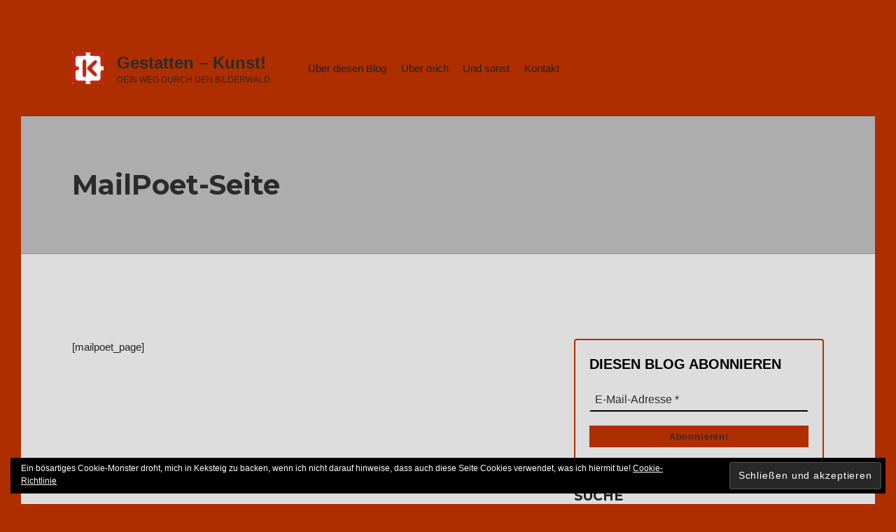

--- FILE ---
content_type: text/html; charset=UTF-8
request_url: https://gestatten-kunst.de/?mailpoet_page=subscriptions
body_size: 14786
content:
<!doctype html>
<html lang="de" class="no-js">

<head>

<meta charset="UTF-8">
<meta name='robots' content='index, follow, max-image-preview:large, max-snippet:-1, max-video-preview:-1' />

<meta name="viewport" content="width=device-width, initial-scale=1">
<link rel="profile" href="https://gmpg.org/xfn/11">
<meta name="theme-color" content="af2e00">
	<!-- This site is optimized with the Yoast SEO plugin v26.7 - https://yoast.com/wordpress/plugins/seo/ -->
	<title>MailPoet-Seite &#8211; Gestatten - Kunst!</title>
	<link rel="canonical" href="https://gestatten-kunst.de/?mailpoet_page=subscriptions" />
	<meta property="og:locale" content="de_DE" />
	<meta property="og:type" content="article" />
	<meta property="og:title" content="MailPoet-Seite &#8211; Gestatten - Kunst!" />
	<meta property="og:description" content="[mailpoet_page]" />
	<meta property="og:url" content="https://gestatten-kunst.de/?mailpoet_page=subscriptions" />
	<meta property="og:site_name" content="Gestatten - Kunst!" />
	<meta property="article:publisher" content="www.facebook.com/GestattenKunst/" />
	<meta name="twitter:card" content="summary_large_image" />
	<script type="application/ld+json" class="yoast-schema-graph">{"@context":"https://schema.org","@graph":[{"@type":"WebPage","@id":"https://gestatten-kunst.de/?mailpoet_page=subscriptions","url":"https://gestatten-kunst.de/?mailpoet_page=subscriptions","name":"MailPoet-Seite &#8211; Gestatten - Kunst!","isPartOf":{"@id":"https://gestatten-kunst.de/#website"},"datePublished":"2019-03-04T11:38:31+00:00","breadcrumb":{"@id":"https://gestatten-kunst.de/?mailpoet_page=subscriptions#breadcrumb"},"inLanguage":"de","potentialAction":[{"@type":"ReadAction","target":["https://gestatten-kunst.de/?mailpoet_page=subscriptions"]}]},{"@type":"BreadcrumbList","@id":"https://gestatten-kunst.de/?mailpoet_page=subscriptions#breadcrumb","itemListElement":[{"@type":"ListItem","position":1,"name":"Startseite","item":"https://gestatten-kunst.de/"},{"@type":"ListItem","position":2,"name":"MailPoet-Seite"}]},{"@type":"WebSite","@id":"https://gestatten-kunst.de/#website","url":"https://gestatten-kunst.de/","name":"Gestatten - Kunst!","description":"Dein Weg durch den Bilderwald","publisher":{"@id":"https://gestatten-kunst.de/#/schema/person/1d1fbbe70f2b4097f4b3f6520bc9180c"},"potentialAction":[{"@type":"SearchAction","target":{"@type":"EntryPoint","urlTemplate":"https://gestatten-kunst.de/?s={search_term_string}"},"query-input":{"@type":"PropertyValueSpecification","valueRequired":true,"valueName":"search_term_string"}}],"inLanguage":"de"},{"@type":["Person","Organization"],"@id":"https://gestatten-kunst.de/#/schema/person/1d1fbbe70f2b4097f4b3f6520bc9180c","name":"Esther","image":{"@type":"ImageObject","inLanguage":"de","@id":"https://gestatten-kunst.de/#/schema/person/image/","url":"https://i0.wp.com/gestatten-kunst.de/wp-fc8db-content/uploads/2022/05/Logo_cmyk_6cm.jpg?fit=179%2C181&ssl=1","contentUrl":"https://i0.wp.com/gestatten-kunst.de/wp-fc8db-content/uploads/2022/05/Logo_cmyk_6cm.jpg?fit=179%2C181&ssl=1","width":179,"height":181,"caption":"Esther"},"logo":{"@id":"https://gestatten-kunst.de/#/schema/person/image/"},"description":"Nach der Schulzeit war ich erst ratlos, dann Raumausstatterin. Dann habe ich Kunstgeschichte studiert. Meine Brötchen verdiene ich hauptsächlich mit Presse- und Öffentlichkeitsarbeit für kulturelle und soziale Institutionen. Außerdem schreibe ich Werbe- und Infotexte (Webseiten, Broschüren etc.) und – natürlich – über Kunst und Künstler. Über Letztere rede ich zudem bei Führungen und Vernissagen.","sameAs":["https://www.gestatten-kunst.de","www.facebook.com/GestattenKunst/"]}]}</script>
	<!-- / Yoast SEO plugin. -->


<link rel='dns-prefetch' href='//stats.wp.com' />
<link rel='preconnect' href='//i0.wp.com' />
<link rel="alternate" type="application/rss+xml" title="Gestatten - Kunst! &raquo; Feed" href="https://gestatten-kunst.de/feed/" />
<link rel="alternate" type="application/rss+xml" title="Gestatten - Kunst! &raquo; Kommentar-Feed" href="https://gestatten-kunst.de/comments/feed/" />
<link rel="alternate" title="oEmbed (JSON)" type="application/json+oembed" href="https://gestatten-kunst.de/wp-json/oembed/1.0/embed?url=https%3A%2F%2Fgestatten-kunst.de%2F%3Fmailpoet_page%3Dsubscriptions" />
<link rel="alternate" title="oEmbed (XML)" type="text/xml+oembed" href="https://gestatten-kunst.de/wp-json/oembed/1.0/embed?url=https%3A%2F%2Fgestatten-kunst.de%2F%3Fmailpoet_page%3Dsubscriptions&#038;format=xml" />
<style id="reykjavik-text-widget-icon-fallback">.widget-symbol::before { content: "?"; font-family: inherit; }</style><style id='wp-img-auto-sizes-contain-inline-css'>
img:is([sizes=auto i],[sizes^="auto," i]){contain-intrinsic-size:3000px 1500px}
/*# sourceURL=wp-img-auto-sizes-contain-inline-css */
</style>
<link rel='stylesheet' id='jetpack_related-posts-css' href='https://gestatten-kunst.de/wp-fc8db-content/plugins/jetpack/modules/related-posts/related-posts.css?ver=20240116' media='all' />
<style id='wp-emoji-styles-inline-css'>

	img.wp-smiley, img.emoji {
		display: inline !important;
		border: none !important;
		box-shadow: none !important;
		height: 1em !important;
		width: 1em !important;
		margin: 0 0.07em !important;
		vertical-align: -0.1em !important;
		background: none !important;
		padding: 0 !important;
	}
/*# sourceURL=wp-emoji-styles-inline-css */
</style>
<style id='wp-block-library-inline-css'>
:root{--wp-block-synced-color:#7a00df;--wp-block-synced-color--rgb:122,0,223;--wp-bound-block-color:var(--wp-block-synced-color);--wp-editor-canvas-background:#ddd;--wp-admin-theme-color:#007cba;--wp-admin-theme-color--rgb:0,124,186;--wp-admin-theme-color-darker-10:#006ba1;--wp-admin-theme-color-darker-10--rgb:0,107,160.5;--wp-admin-theme-color-darker-20:#005a87;--wp-admin-theme-color-darker-20--rgb:0,90,135;--wp-admin-border-width-focus:2px}@media (min-resolution:192dpi){:root{--wp-admin-border-width-focus:1.5px}}.wp-element-button{cursor:pointer}:root .has-very-light-gray-background-color{background-color:#eee}:root .has-very-dark-gray-background-color{background-color:#313131}:root .has-very-light-gray-color{color:#eee}:root .has-very-dark-gray-color{color:#313131}:root .has-vivid-green-cyan-to-vivid-cyan-blue-gradient-background{background:linear-gradient(135deg,#00d084,#0693e3)}:root .has-purple-crush-gradient-background{background:linear-gradient(135deg,#34e2e4,#4721fb 50%,#ab1dfe)}:root .has-hazy-dawn-gradient-background{background:linear-gradient(135deg,#faaca8,#dad0ec)}:root .has-subdued-olive-gradient-background{background:linear-gradient(135deg,#fafae1,#67a671)}:root .has-atomic-cream-gradient-background{background:linear-gradient(135deg,#fdd79a,#004a59)}:root .has-nightshade-gradient-background{background:linear-gradient(135deg,#330968,#31cdcf)}:root .has-midnight-gradient-background{background:linear-gradient(135deg,#020381,#2874fc)}:root{--wp--preset--font-size--normal:16px;--wp--preset--font-size--huge:42px}.has-regular-font-size{font-size:1em}.has-larger-font-size{font-size:2.625em}.has-normal-font-size{font-size:var(--wp--preset--font-size--normal)}.has-huge-font-size{font-size:var(--wp--preset--font-size--huge)}.has-text-align-center{text-align:center}.has-text-align-left{text-align:left}.has-text-align-right{text-align:right}.has-fit-text{white-space:nowrap!important}#end-resizable-editor-section{display:none}.aligncenter{clear:both}.items-justified-left{justify-content:flex-start}.items-justified-center{justify-content:center}.items-justified-right{justify-content:flex-end}.items-justified-space-between{justify-content:space-between}.screen-reader-text{border:0;clip-path:inset(50%);height:1px;margin:-1px;overflow:hidden;padding:0;position:absolute;width:1px;word-wrap:normal!important}.screen-reader-text:focus{background-color:#ddd;clip-path:none;color:#444;display:block;font-size:1em;height:auto;left:5px;line-height:normal;padding:15px 23px 14px;text-decoration:none;top:5px;width:auto;z-index:100000}html :where(.has-border-color){border-style:solid}html :where([style*=border-top-color]){border-top-style:solid}html :where([style*=border-right-color]){border-right-style:solid}html :where([style*=border-bottom-color]){border-bottom-style:solid}html :where([style*=border-left-color]){border-left-style:solid}html :where([style*=border-width]){border-style:solid}html :where([style*=border-top-width]){border-top-style:solid}html :where([style*=border-right-width]){border-right-style:solid}html :where([style*=border-bottom-width]){border-bottom-style:solid}html :where([style*=border-left-width]){border-left-style:solid}html :where(img[class*=wp-image-]){height:auto;max-width:100%}:where(figure){margin:0 0 1em}html :where(.is-position-sticky){--wp-admin--admin-bar--position-offset:var(--wp-admin--admin-bar--height,0px)}@media screen and (max-width:600px){html :where(.is-position-sticky){--wp-admin--admin-bar--position-offset:0px}}

/*# sourceURL=wp-block-library-inline-css */
</style><style id='wp-block-heading-inline-css'>
h1:where(.wp-block-heading).has-background,h2:where(.wp-block-heading).has-background,h3:where(.wp-block-heading).has-background,h4:where(.wp-block-heading).has-background,h5:where(.wp-block-heading).has-background,h6:where(.wp-block-heading).has-background{padding:1.25em 2.375em}h1.has-text-align-left[style*=writing-mode]:where([style*=vertical-lr]),h1.has-text-align-right[style*=writing-mode]:where([style*=vertical-rl]),h2.has-text-align-left[style*=writing-mode]:where([style*=vertical-lr]),h2.has-text-align-right[style*=writing-mode]:where([style*=vertical-rl]),h3.has-text-align-left[style*=writing-mode]:where([style*=vertical-lr]),h3.has-text-align-right[style*=writing-mode]:where([style*=vertical-rl]),h4.has-text-align-left[style*=writing-mode]:where([style*=vertical-lr]),h4.has-text-align-right[style*=writing-mode]:where([style*=vertical-rl]),h5.has-text-align-left[style*=writing-mode]:where([style*=vertical-lr]),h5.has-text-align-right[style*=writing-mode]:where([style*=vertical-rl]),h6.has-text-align-left[style*=writing-mode]:where([style*=vertical-lr]),h6.has-text-align-right[style*=writing-mode]:where([style*=vertical-rl]){rotate:180deg}
/*# sourceURL=https://gestatten-kunst.de/wp-includes/blocks/heading/style.min.css */
</style>
<style id='wp-block-paragraph-inline-css'>
.is-small-text{font-size:.875em}.is-regular-text{font-size:1em}.is-large-text{font-size:2.25em}.is-larger-text{font-size:3em}.has-drop-cap:not(:focus):first-letter{float:left;font-size:8.4em;font-style:normal;font-weight:100;line-height:.68;margin:.05em .1em 0 0;text-transform:uppercase}body.rtl .has-drop-cap:not(:focus):first-letter{float:none;margin-left:.1em}p.has-drop-cap.has-background{overflow:hidden}:root :where(p.has-background){padding:1.25em 2.375em}:where(p.has-text-color:not(.has-link-color)) a{color:inherit}p.has-text-align-left[style*="writing-mode:vertical-lr"],p.has-text-align-right[style*="writing-mode:vertical-rl"]{rotate:180deg}
/*# sourceURL=https://gestatten-kunst.de/wp-includes/blocks/paragraph/style.min.css */
</style>
<style id='global-styles-inline-css'>
:root{--wp--preset--aspect-ratio--square: 1;--wp--preset--aspect-ratio--4-3: 4/3;--wp--preset--aspect-ratio--3-4: 3/4;--wp--preset--aspect-ratio--3-2: 3/2;--wp--preset--aspect-ratio--2-3: 2/3;--wp--preset--aspect-ratio--16-9: 16/9;--wp--preset--aspect-ratio--9-16: 9/16;--wp--preset--color--black: #000000;--wp--preset--color--cyan-bluish-gray: #abb8c3;--wp--preset--color--white: #ffffff;--wp--preset--color--pale-pink: #f78da7;--wp--preset--color--vivid-red: #cf2e2e;--wp--preset--color--luminous-vivid-orange: #ff6900;--wp--preset--color--luminous-vivid-amber: #fcb900;--wp--preset--color--light-green-cyan: #7bdcb5;--wp--preset--color--vivid-green-cyan: #00d084;--wp--preset--color--pale-cyan-blue: #8ed1fc;--wp--preset--color--vivid-cyan-blue: #0693e3;--wp--preset--color--vivid-purple: #9b51e0;--wp--preset--color--color-footer-text-mod: #000000;--wp--preset--color--color-header-text-mod: #212121;--wp--preset--color--color-content-text-mod: #232324;--wp--preset--color--color-accent-text-mod: #2b2b2b;--wp--preset--color--color-intro-overlay-text-mod: #353535;--wp--preset--color--color-intro-overlay-background-mod: #6b6b6b;--wp--preset--color--color-footer-background-mod: #a31500;--wp--preset--color--color-intro-background-mod: #adadad;--wp--preset--color--color-accent-mod: #af2e00;--wp--preset--color--color-intro-widgets-background-mod: #dddddd;--wp--preset--gradient--vivid-cyan-blue-to-vivid-purple: linear-gradient(135deg,rgb(6,147,227) 0%,rgb(155,81,224) 100%);--wp--preset--gradient--light-green-cyan-to-vivid-green-cyan: linear-gradient(135deg,rgb(122,220,180) 0%,rgb(0,208,130) 100%);--wp--preset--gradient--luminous-vivid-amber-to-luminous-vivid-orange: linear-gradient(135deg,rgb(252,185,0) 0%,rgb(255,105,0) 100%);--wp--preset--gradient--luminous-vivid-orange-to-vivid-red: linear-gradient(135deg,rgb(255,105,0) 0%,rgb(207,46,46) 100%);--wp--preset--gradient--very-light-gray-to-cyan-bluish-gray: linear-gradient(135deg,rgb(238,238,238) 0%,rgb(169,184,195) 100%);--wp--preset--gradient--cool-to-warm-spectrum: linear-gradient(135deg,rgb(74,234,220) 0%,rgb(151,120,209) 20%,rgb(207,42,186) 40%,rgb(238,44,130) 60%,rgb(251,105,98) 80%,rgb(254,248,76) 100%);--wp--preset--gradient--blush-light-purple: linear-gradient(135deg,rgb(255,206,236) 0%,rgb(152,150,240) 100%);--wp--preset--gradient--blush-bordeaux: linear-gradient(135deg,rgb(254,205,165) 0%,rgb(254,45,45) 50%,rgb(107,0,62) 100%);--wp--preset--gradient--luminous-dusk: linear-gradient(135deg,rgb(255,203,112) 0%,rgb(199,81,192) 50%,rgb(65,88,208) 100%);--wp--preset--gradient--pale-ocean: linear-gradient(135deg,rgb(255,245,203) 0%,rgb(182,227,212) 50%,rgb(51,167,181) 100%);--wp--preset--gradient--electric-grass: linear-gradient(135deg,rgb(202,248,128) 0%,rgb(113,206,126) 100%);--wp--preset--gradient--midnight: linear-gradient(135deg,rgb(2,3,129) 0%,rgb(40,116,252) 100%);--wp--preset--font-size--small: 12px;--wp--preset--font-size--medium: 20px;--wp--preset--font-size--large: 21px;--wp--preset--font-size--x-large: 42px;--wp--preset--font-size--extra-small: 9px;--wp--preset--font-size--normal: 15px;--wp--preset--font-size--extra-large: 24px;--wp--preset--font-size--display-1: 39px;--wp--preset--font-size--display-2: 50px;--wp--preset--font-size--display-3: 64px;--wp--preset--font-size--display-4: 81px;--wp--preset--spacing--20: 0.44rem;--wp--preset--spacing--30: 0.67rem;--wp--preset--spacing--40: 1rem;--wp--preset--spacing--50: 1.5rem;--wp--preset--spacing--60: 2.25rem;--wp--preset--spacing--70: 3.38rem;--wp--preset--spacing--80: 5.06rem;--wp--preset--shadow--natural: 6px 6px 9px rgba(0, 0, 0, 0.2);--wp--preset--shadow--deep: 12px 12px 50px rgba(0, 0, 0, 0.4);--wp--preset--shadow--sharp: 6px 6px 0px rgba(0, 0, 0, 0.2);--wp--preset--shadow--outlined: 6px 6px 0px -3px rgb(255, 255, 255), 6px 6px rgb(0, 0, 0);--wp--preset--shadow--crisp: 6px 6px 0px rgb(0, 0, 0);}:where(.is-layout-flex){gap: 0.5em;}:where(.is-layout-grid){gap: 0.5em;}body .is-layout-flex{display: flex;}.is-layout-flex{flex-wrap: wrap;align-items: center;}.is-layout-flex > :is(*, div){margin: 0;}body .is-layout-grid{display: grid;}.is-layout-grid > :is(*, div){margin: 0;}:where(.wp-block-columns.is-layout-flex){gap: 2em;}:where(.wp-block-columns.is-layout-grid){gap: 2em;}:where(.wp-block-post-template.is-layout-flex){gap: 1.25em;}:where(.wp-block-post-template.is-layout-grid){gap: 1.25em;}.has-black-color{color: var(--wp--preset--color--black) !important;}.has-cyan-bluish-gray-color{color: var(--wp--preset--color--cyan-bluish-gray) !important;}.has-white-color{color: var(--wp--preset--color--white) !important;}.has-pale-pink-color{color: var(--wp--preset--color--pale-pink) !important;}.has-vivid-red-color{color: var(--wp--preset--color--vivid-red) !important;}.has-luminous-vivid-orange-color{color: var(--wp--preset--color--luminous-vivid-orange) !important;}.has-luminous-vivid-amber-color{color: var(--wp--preset--color--luminous-vivid-amber) !important;}.has-light-green-cyan-color{color: var(--wp--preset--color--light-green-cyan) !important;}.has-vivid-green-cyan-color{color: var(--wp--preset--color--vivid-green-cyan) !important;}.has-pale-cyan-blue-color{color: var(--wp--preset--color--pale-cyan-blue) !important;}.has-vivid-cyan-blue-color{color: var(--wp--preset--color--vivid-cyan-blue) !important;}.has-vivid-purple-color{color: var(--wp--preset--color--vivid-purple) !important;}.has-black-background-color{background-color: var(--wp--preset--color--black) !important;}.has-cyan-bluish-gray-background-color{background-color: var(--wp--preset--color--cyan-bluish-gray) !important;}.has-white-background-color{background-color: var(--wp--preset--color--white) !important;}.has-pale-pink-background-color{background-color: var(--wp--preset--color--pale-pink) !important;}.has-vivid-red-background-color{background-color: var(--wp--preset--color--vivid-red) !important;}.has-luminous-vivid-orange-background-color{background-color: var(--wp--preset--color--luminous-vivid-orange) !important;}.has-luminous-vivid-amber-background-color{background-color: var(--wp--preset--color--luminous-vivid-amber) !important;}.has-light-green-cyan-background-color{background-color: var(--wp--preset--color--light-green-cyan) !important;}.has-vivid-green-cyan-background-color{background-color: var(--wp--preset--color--vivid-green-cyan) !important;}.has-pale-cyan-blue-background-color{background-color: var(--wp--preset--color--pale-cyan-blue) !important;}.has-vivid-cyan-blue-background-color{background-color: var(--wp--preset--color--vivid-cyan-blue) !important;}.has-vivid-purple-background-color{background-color: var(--wp--preset--color--vivid-purple) !important;}.has-black-border-color{border-color: var(--wp--preset--color--black) !important;}.has-cyan-bluish-gray-border-color{border-color: var(--wp--preset--color--cyan-bluish-gray) !important;}.has-white-border-color{border-color: var(--wp--preset--color--white) !important;}.has-pale-pink-border-color{border-color: var(--wp--preset--color--pale-pink) !important;}.has-vivid-red-border-color{border-color: var(--wp--preset--color--vivid-red) !important;}.has-luminous-vivid-orange-border-color{border-color: var(--wp--preset--color--luminous-vivid-orange) !important;}.has-luminous-vivid-amber-border-color{border-color: var(--wp--preset--color--luminous-vivid-amber) !important;}.has-light-green-cyan-border-color{border-color: var(--wp--preset--color--light-green-cyan) !important;}.has-vivid-green-cyan-border-color{border-color: var(--wp--preset--color--vivid-green-cyan) !important;}.has-pale-cyan-blue-border-color{border-color: var(--wp--preset--color--pale-cyan-blue) !important;}.has-vivid-cyan-blue-border-color{border-color: var(--wp--preset--color--vivid-cyan-blue) !important;}.has-vivid-purple-border-color{border-color: var(--wp--preset--color--vivid-purple) !important;}.has-vivid-cyan-blue-to-vivid-purple-gradient-background{background: var(--wp--preset--gradient--vivid-cyan-blue-to-vivid-purple) !important;}.has-light-green-cyan-to-vivid-green-cyan-gradient-background{background: var(--wp--preset--gradient--light-green-cyan-to-vivid-green-cyan) !important;}.has-luminous-vivid-amber-to-luminous-vivid-orange-gradient-background{background: var(--wp--preset--gradient--luminous-vivid-amber-to-luminous-vivid-orange) !important;}.has-luminous-vivid-orange-to-vivid-red-gradient-background{background: var(--wp--preset--gradient--luminous-vivid-orange-to-vivid-red) !important;}.has-very-light-gray-to-cyan-bluish-gray-gradient-background{background: var(--wp--preset--gradient--very-light-gray-to-cyan-bluish-gray) !important;}.has-cool-to-warm-spectrum-gradient-background{background: var(--wp--preset--gradient--cool-to-warm-spectrum) !important;}.has-blush-light-purple-gradient-background{background: var(--wp--preset--gradient--blush-light-purple) !important;}.has-blush-bordeaux-gradient-background{background: var(--wp--preset--gradient--blush-bordeaux) !important;}.has-luminous-dusk-gradient-background{background: var(--wp--preset--gradient--luminous-dusk) !important;}.has-pale-ocean-gradient-background{background: var(--wp--preset--gradient--pale-ocean) !important;}.has-electric-grass-gradient-background{background: var(--wp--preset--gradient--electric-grass) !important;}.has-midnight-gradient-background{background: var(--wp--preset--gradient--midnight) !important;}.has-small-font-size{font-size: var(--wp--preset--font-size--small) !important;}.has-medium-font-size{font-size: var(--wp--preset--font-size--medium) !important;}.has-large-font-size{font-size: var(--wp--preset--font-size--large) !important;}.has-x-large-font-size{font-size: var(--wp--preset--font-size--x-large) !important;}
/*# sourceURL=global-styles-inline-css */
</style>

<style id='classic-theme-styles-inline-css'>
/*! This file is auto-generated */
.wp-block-button__link{color:#fff;background-color:#32373c;border-radius:9999px;box-shadow:none;text-decoration:none;padding:calc(.667em + 2px) calc(1.333em + 2px);font-size:1.125em}.wp-block-file__button{background:#32373c;color:#fff;text-decoration:none}
/*# sourceURL=/wp-includes/css/classic-themes.min.css */
</style>
<link rel='stylesheet' id='cryptx-styles-css' href='https://gestatten-kunst.de/wp-fc8db-content/plugins/cryptx/css/cryptx.css?ver=10eab1cd8f133df487797604bbc12197' media='all' />
<style id='wp-global-styles-inline-css'>
:root{--wp--preset--aspect-ratio--square: 1;--wp--preset--aspect-ratio--4-3: 4/3;--wp--preset--aspect-ratio--3-4: 3/4;--wp--preset--aspect-ratio--3-2: 3/2;--wp--preset--aspect-ratio--2-3: 2/3;--wp--preset--aspect-ratio--16-9: 16/9;--wp--preset--aspect-ratio--9-16: 9/16;--wp--preset--color--black: #000000;--wp--preset--color--cyan-bluish-gray: #abb8c3;--wp--preset--color--white: #ffffff;--wp--preset--color--pale-pink: #f78da7;--wp--preset--color--vivid-red: #cf2e2e;--wp--preset--color--luminous-vivid-orange: #ff6900;--wp--preset--color--luminous-vivid-amber: #fcb900;--wp--preset--color--light-green-cyan: #7bdcb5;--wp--preset--color--vivid-green-cyan: #00d084;--wp--preset--color--pale-cyan-blue: #8ed1fc;--wp--preset--color--vivid-cyan-blue: #0693e3;--wp--preset--color--vivid-purple: #9b51e0;--wp--preset--color--color-footer-text-mod: #000000;--wp--preset--color--color-header-text-mod: #212121;--wp--preset--color--color-content-text-mod: #232324;--wp--preset--color--color-accent-text-mod: #2b2b2b;--wp--preset--color--color-intro-overlay-text-mod: #353535;--wp--preset--color--color-intro-overlay-background-mod: #6b6b6b;--wp--preset--color--color-footer-background-mod: #a31500;--wp--preset--color--color-intro-background-mod: #adadad;--wp--preset--color--color-accent-mod: #af2e00;--wp--preset--color--color-intro-widgets-background-mod: #dddddd;--wp--preset--gradient--vivid-cyan-blue-to-vivid-purple: linear-gradient(135deg,rgb(6,147,227) 0%,rgb(155,81,224) 100%);--wp--preset--gradient--light-green-cyan-to-vivid-green-cyan: linear-gradient(135deg,rgb(122,220,180) 0%,rgb(0,208,130) 100%);--wp--preset--gradient--luminous-vivid-amber-to-luminous-vivid-orange: linear-gradient(135deg,rgb(252,185,0) 0%,rgb(255,105,0) 100%);--wp--preset--gradient--luminous-vivid-orange-to-vivid-red: linear-gradient(135deg,rgb(255,105,0) 0%,rgb(207,46,46) 100%);--wp--preset--gradient--very-light-gray-to-cyan-bluish-gray: linear-gradient(135deg,rgb(238,238,238) 0%,rgb(169,184,195) 100%);--wp--preset--gradient--cool-to-warm-spectrum: linear-gradient(135deg,rgb(74,234,220) 0%,rgb(151,120,209) 20%,rgb(207,42,186) 40%,rgb(238,44,130) 60%,rgb(251,105,98) 80%,rgb(254,248,76) 100%);--wp--preset--gradient--blush-light-purple: linear-gradient(135deg,rgb(255,206,236) 0%,rgb(152,150,240) 100%);--wp--preset--gradient--blush-bordeaux: linear-gradient(135deg,rgb(254,205,165) 0%,rgb(254,45,45) 50%,rgb(107,0,62) 100%);--wp--preset--gradient--luminous-dusk: linear-gradient(135deg,rgb(255,203,112) 0%,rgb(199,81,192) 50%,rgb(65,88,208) 100%);--wp--preset--gradient--pale-ocean: linear-gradient(135deg,rgb(255,245,203) 0%,rgb(182,227,212) 50%,rgb(51,167,181) 100%);--wp--preset--gradient--electric-grass: linear-gradient(135deg,rgb(202,248,128) 0%,rgb(113,206,126) 100%);--wp--preset--gradient--midnight: linear-gradient(135deg,rgb(2,3,129) 0%,rgb(40,116,252) 100%);--wp--preset--font-size--small: 12px;--wp--preset--font-size--medium: 20px;--wp--preset--font-size--large: 21px;--wp--preset--font-size--x-large: 42px;--wp--preset--font-size--extra-small: 9px;--wp--preset--font-size--normal: 15px;--wp--preset--font-size--extra-large: 24px;--wp--preset--font-size--display-1: 39px;--wp--preset--font-size--display-2: 50px;--wp--preset--font-size--display-3: 64px;--wp--preset--font-size--display-4: 81px;--wp--preset--spacing--20: 0.44rem;--wp--preset--spacing--30: 0.67rem;--wp--preset--spacing--40: 1rem;--wp--preset--spacing--50: 1.5rem;--wp--preset--spacing--60: 2.25rem;--wp--preset--spacing--70: 3.38rem;--wp--preset--spacing--80: 5.06rem;--wp--preset--shadow--natural: 6px 6px 9px rgba(0, 0, 0, 0.2);--wp--preset--shadow--deep: 12px 12px 50px rgba(0, 0, 0, 0.4);--wp--preset--shadow--sharp: 6px 6px 0px rgba(0, 0, 0, 0.2);--wp--preset--shadow--outlined: 6px 6px 0px -3px rgb(255, 255, 255), 6px 6px rgb(0, 0, 0);--wp--preset--shadow--crisp: 6px 6px 0px rgb(0, 0, 0);}:where(.is-layout-flex){gap: 0.5em;}:where(.is-layout-grid){gap: 0.5em;}:root .is-layout-flex{display: flex;}.is-layout-flex{flex-wrap: wrap;align-items: center;}.is-layout-flex > :is(*, div){margin: 0;}:root .is-layout-grid{display: grid;}.is-layout-grid > :is(*, div){margin: 0;}:where(.wp-block-columns.is-layout-flex){gap: 2em;}:where(.wp-block-columns.is-layout-grid){gap: 2em;}:where(.wp-block-post-template.is-layout-flex){gap: 1.25em;}:where(.wp-block-post-template.is-layout-grid){gap: 1.25em;}.has-black-color[class]{color: var(--wp--preset--color--black);}.has-cyan-bluish-gray-color[class]{color: var(--wp--preset--color--cyan-bluish-gray);}.has-white-color[class]{color: var(--wp--preset--color--white);}.has-pale-pink-color[class]{color: var(--wp--preset--color--pale-pink);}.has-vivid-red-color[class]{color: var(--wp--preset--color--vivid-red);}.has-luminous-vivid-orange-color[class]{color: var(--wp--preset--color--luminous-vivid-orange);}.has-luminous-vivid-amber-color[class]{color: var(--wp--preset--color--luminous-vivid-amber);}.has-light-green-cyan-color[class]{color: var(--wp--preset--color--light-green-cyan);}.has-vivid-green-cyan-color[class]{color: var(--wp--preset--color--vivid-green-cyan);}.has-pale-cyan-blue-color[class]{color: var(--wp--preset--color--pale-cyan-blue);}.has-vivid-cyan-blue-color[class]{color: var(--wp--preset--color--vivid-cyan-blue);}.has-vivid-purple-color[class]{color: var(--wp--preset--color--vivid-purple);}.has-black-background-color[class]{background-color: var(--wp--preset--color--black);}.has-cyan-bluish-gray-background-color[class]{background-color: var(--wp--preset--color--cyan-bluish-gray);}.has-white-background-color[class]{background-color: var(--wp--preset--color--white);}.has-pale-pink-background-color[class]{background-color: var(--wp--preset--color--pale-pink);}.has-vivid-red-background-color[class]{background-color: var(--wp--preset--color--vivid-red);}.has-luminous-vivid-orange-background-color[class]{background-color: var(--wp--preset--color--luminous-vivid-orange);}.has-luminous-vivid-amber-background-color[class]{background-color: var(--wp--preset--color--luminous-vivid-amber);}.has-light-green-cyan-background-color[class]{background-color: var(--wp--preset--color--light-green-cyan);}.has-vivid-green-cyan-background-color[class]{background-color: var(--wp--preset--color--vivid-green-cyan);}.has-pale-cyan-blue-background-color[class]{background-color: var(--wp--preset--color--pale-cyan-blue);}.has-vivid-cyan-blue-background-color[class]{background-color: var(--wp--preset--color--vivid-cyan-blue);}.has-vivid-purple-background-color[class]{background-color: var(--wp--preset--color--vivid-purple);}.has-black-border-color[class]{border-color: var(--wp--preset--color--black);}.has-cyan-bluish-gray-border-color[class]{border-color: var(--wp--preset--color--cyan-bluish-gray);}.has-white-border-color[class]{border-color: var(--wp--preset--color--white);}.has-pale-pink-border-color[class]{border-color: var(--wp--preset--color--pale-pink);}.has-vivid-red-border-color[class]{border-color: var(--wp--preset--color--vivid-red);}.has-luminous-vivid-orange-border-color[class]{border-color: var(--wp--preset--color--luminous-vivid-orange);}.has-luminous-vivid-amber-border-color[class]{border-color: var(--wp--preset--color--luminous-vivid-amber);}.has-light-green-cyan-border-color[class]{border-color: var(--wp--preset--color--light-green-cyan);}.has-vivid-green-cyan-border-color[class]{border-color: var(--wp--preset--color--vivid-green-cyan);}.has-pale-cyan-blue-border-color[class]{border-color: var(--wp--preset--color--pale-cyan-blue);}.has-vivid-cyan-blue-border-color[class]{border-color: var(--wp--preset--color--vivid-cyan-blue);}.has-vivid-purple-border-color[class]{border-color: var(--wp--preset--color--vivid-purple);}.has-vivid-cyan-blue-to-vivid-purple-gradient-background{background: var(--wp--preset--gradient--vivid-cyan-blue-to-vivid-purple);}.has-light-green-cyan-to-vivid-green-cyan-gradient-background{background: var(--wp--preset--gradient--light-green-cyan-to-vivid-green-cyan);}.has-luminous-vivid-amber-to-luminous-vivid-orange-gradient-background{background: var(--wp--preset--gradient--luminous-vivid-amber-to-luminous-vivid-orange);}.has-luminous-vivid-orange-to-vivid-red-gradient-background{background: var(--wp--preset--gradient--luminous-vivid-orange-to-vivid-red);}.has-very-light-gray-to-cyan-bluish-gray-gradient-background{background: var(--wp--preset--gradient--very-light-gray-to-cyan-bluish-gray);}.has-cool-to-warm-spectrum-gradient-background{background: var(--wp--preset--gradient--cool-to-warm-spectrum);}.has-blush-light-purple-gradient-background{background: var(--wp--preset--gradient--blush-light-purple);}.has-blush-bordeaux-gradient-background{background: var(--wp--preset--gradient--blush-bordeaux);}.has-luminous-dusk-gradient-background{background: var(--wp--preset--gradient--luminous-dusk);}.has-pale-ocean-gradient-background{background: var(--wp--preset--gradient--pale-ocean);}.has-electric-grass-gradient-background{background: var(--wp--preset--gradient--electric-grass);}.has-midnight-gradient-background{background: var(--wp--preset--gradient--midnight);}.has-small-font-size{font-size: var(--wp--preset--font-size--small);}.has-medium-font-size{font-size: var(--wp--preset--font-size--medium);}.has-large-font-size{font-size: var(--wp--preset--font-size--large);}.has-x-large-font-size{font-size: var(--wp--preset--font-size--x-large);}
/*# sourceURL=wp-global-styles-inline-css */
</style>
<link rel='stylesheet' id='genericons-neue-css' href='https://gestatten-kunst.de/wp-fc8db-content/themes/reykjavik/assets/fonts/genericons-neue/genericons-neue.css?ver=2.3.1' media='screen' />
<link rel='stylesheet' id='reykjavik-stylesheet-global-css' href='https://gestatten-kunst.de/wp-fc8db-content/themes/reykjavik/assets/css/main.css?ver=2.3.1' media='screen' />
<link rel='stylesheet' id='reykjavik-stylesheet-blocks-css' href='https://gestatten-kunst.de/wp-fc8db-content/themes/reykjavik/assets/css/blocks.css?ver=2.3.1' media='screen' />
<style id='reykjavik-inline-css'>
/* START CSS variables */
:root { 
--custom_logo_height: 45px; --color_accent: #af2e00; --color_accent_text: #2b2b2b; --color_header_background: #af2e00; --color_header_text: #212121; --color_header_border: rgba(33,33,33,var(--border_opacity)); --color_header_headings: #2b2b2b; --color_intro_background: #adadad; --color_intro_text: #2b2b2b; --color_intro_border: rgba(43,43,43,var(--border_opacity)); --color_intro_headings: #2b2b2b; --color_intro_overlay_background: #6b6b6b; --color_intro_overlay_text: #353535; --color_intro_overlay_opacity: 0.05; --color_intro_widgets_background: #dddddd; --color_intro_widgets_text: #af2e00; --color_intro_widgets_border: rgba(175,46,0,var(--border_opacity)); --color_intro_widgets_headings: #dddddd; --color_content_background: #dddddd; --color_content_text: #232324; --color_content_border: rgba(35,35,36,var(--border_opacity)); --color_footer_background: #a31500; --color_footer_text: #000000; --color_footer_border: rgba(0,0,0,var(--border_opacity)); --color_footer_headings: #000000; --footer_image: url("https://gestatten-kunst.de/wp-fc8db-content/uploads/2017/12/Museum-ältere-sitzend-e1512946601837.jpg"); --footer_image_position: 0 50%; --footer_image_opacity: 0.2; --layout_width_site: 1440px; --layout_width_content: 1280px; --typography_size_html: 15px; --typography_fonts_text: "Array"; --typography_fonts_logo: "Array";
}
/* END CSS variables */
/*# sourceURL=reykjavik-inline-css */
</style>
<script id="jetpack_related-posts-js-extra">
var related_posts_js_options = {"post_heading":"h4"};
//# sourceURL=jetpack_related-posts-js-extra
</script>
<script src="https://gestatten-kunst.de/wp-fc8db-content/plugins/jetpack/_inc/build/related-posts/related-posts.min.js?ver=20240116" id="jetpack_related-posts-js"></script>
<script src="https://gestatten-kunst.de/wp-fc8db-content/themes/reykjavik/library/js/vendors/css-vars-ponyfill/css-vars-ponyfill.min.js?ver=v2.4.7" id="css-vars-ponyfill-js"></script>
<script id="css-vars-ponyfill-js-after">
window.onload = function() {
	cssVars( {
		onlyVars: true,
		exclude: 'link:not([href^="https://gestatten-kunst.de/wp-fc8db-content/themes"])'
	} );
};
//# sourceURL=css-vars-ponyfill-js-after
</script>
<script src="https://gestatten-kunst.de/wp-includes/js/jquery/jquery.min.js?ver=3.7.1" id="jquery-core-js"></script>
<script src="https://gestatten-kunst.de/wp-includes/js/jquery/jquery-migrate.min.js?ver=3.4.1" id="jquery-migrate-js"></script>
<script id="a11y-menu-js-extra">
var a11yMenuConfig = {"mode":["esc","button"],"menu_selector":".toggle-sub-menus","button_attributes":{"class":"button-toggle-sub-menu","aria-label":{"collapse":"Collapse menu: %s","expand":"Expand menu: %s"}}};
//# sourceURL=a11y-menu-js-extra
</script>
<script src="https://gestatten-kunst.de/wp-fc8db-content/themes/reykjavik/assets/js/vendors/a11y-menu/a11y-menu.dist.min.js?ver=2.3.1" id="a11y-menu-js"></script>
<link rel="https://api.w.org/" href="https://gestatten-kunst.de/wp-json/" />	<style>img#wpstats{display:none}</style>
		<style id="custom-background-css">
body.custom-background { background-color: #af2e00; }
</style>
			<style id="wp-custom-css">
							</style>
			<!-- Fonts Plugin CSS - https://fontsplugin.com/ -->
	<style>
		:root {
--font-base: Calibri, Candara, Segoe, Segoe UI, Optima, Arial, sans-serif;
}
body, #content, .entry-content, .post-content, .page-content, .post-excerpt, .entry-summary, .entry-excerpt, .widget-area, .widget, .sidebar, #sidebar, footer, .footer, #footer, .site-footer {
font-family: Calibri, Candara, Segoe, Segoe UI, Optima, Arial, sans-serif;
font-weight: 400;
 }
#site-title, .site-title, #site-title a, .site-title a, #site-logo, #site-logo a, #logo, #logo a, .logo, .logo a, .wp-block-site-title, .wp-block-site-title a {
font-family: Calibri, Candara, Segoe, Segoe UI, Optima, Arial, sans-serif;
 }
.entry-content, .entry-content p, .post-content, .page-content, .post-excerpt, .entry-summary, .entry-excerpt, .excerpt, .excerpt p, .type-post p, .type-page p, .wp-block-post-content, .wp-block-post-excerpt, .elementor, .elementor p {
font-weight: 400;
 }
	</style>
	<!-- Fonts Plugin CSS -->
	
<link rel='stylesheet' id='mailpoet_public-css' href='https://gestatten-kunst.de/wp-fc8db-content/plugins/mailpoet/assets/dist/css/mailpoet-public.b1f0906e.css?ver=10eab1cd8f133df487797604bbc12197' media='all' />
<link rel='stylesheet' id='mailpoet_custom_fonts_0-css' href='https://fonts.googleapis.com/css?family=Abril+FatFace%3A400%2C400i%2C700%2C700i%7CAlegreya%3A400%2C400i%2C700%2C700i%7CAlegreya+Sans%3A400%2C400i%2C700%2C700i%7CAmatic+SC%3A400%2C400i%2C700%2C700i%7CAnonymous+Pro%3A400%2C400i%2C700%2C700i%7CArchitects+Daughter%3A400%2C400i%2C700%2C700i%7CArchivo%3A400%2C400i%2C700%2C700i%7CArchivo+Narrow%3A400%2C400i%2C700%2C700i%7CAsap%3A400%2C400i%2C700%2C700i%7CBarlow%3A400%2C400i%2C700%2C700i%7CBioRhyme%3A400%2C400i%2C700%2C700i%7CBonbon%3A400%2C400i%2C700%2C700i%7CCabin%3A400%2C400i%2C700%2C700i%7CCairo%3A400%2C400i%2C700%2C700i%7CCardo%3A400%2C400i%2C700%2C700i%7CChivo%3A400%2C400i%2C700%2C700i%7CConcert+One%3A400%2C400i%2C700%2C700i%7CCormorant%3A400%2C400i%2C700%2C700i%7CCrimson+Text%3A400%2C400i%2C700%2C700i%7CEczar%3A400%2C400i%2C700%2C700i%7CExo+2%3A400%2C400i%2C700%2C700i%7CFira+Sans%3A400%2C400i%2C700%2C700i%7CFjalla+One%3A400%2C400i%2C700%2C700i%7CFrank+Ruhl+Libre%3A400%2C400i%2C700%2C700i%7CGreat+Vibes%3A400%2C400i%2C700%2C700i&#038;ver=6.9' media='all' />
<link rel='stylesheet' id='mailpoet_custom_fonts_1-css' href='https://fonts.googleapis.com/css?family=Heebo%3A400%2C400i%2C700%2C700i%7CIBM+Plex%3A400%2C400i%2C700%2C700i%7CInconsolata%3A400%2C400i%2C700%2C700i%7CIndie+Flower%3A400%2C400i%2C700%2C700i%7CInknut+Antiqua%3A400%2C400i%2C700%2C700i%7CInter%3A400%2C400i%2C700%2C700i%7CKarla%3A400%2C400i%2C700%2C700i%7CLibre+Baskerville%3A400%2C400i%2C700%2C700i%7CLibre+Franklin%3A400%2C400i%2C700%2C700i%7CMontserrat%3A400%2C400i%2C700%2C700i%7CNeuton%3A400%2C400i%2C700%2C700i%7CNotable%3A400%2C400i%2C700%2C700i%7CNothing+You+Could+Do%3A400%2C400i%2C700%2C700i%7CNoto+Sans%3A400%2C400i%2C700%2C700i%7CNunito%3A400%2C400i%2C700%2C700i%7COld+Standard+TT%3A400%2C400i%2C700%2C700i%7COxygen%3A400%2C400i%2C700%2C700i%7CPacifico%3A400%2C400i%2C700%2C700i%7CPoppins%3A400%2C400i%2C700%2C700i%7CProza+Libre%3A400%2C400i%2C700%2C700i%7CPT+Sans%3A400%2C400i%2C700%2C700i%7CPT+Serif%3A400%2C400i%2C700%2C700i%7CRakkas%3A400%2C400i%2C700%2C700i%7CReenie+Beanie%3A400%2C400i%2C700%2C700i%7CRoboto+Slab%3A400%2C400i%2C700%2C700i&#038;ver=6.9' media='all' />
<link rel='stylesheet' id='mailpoet_custom_fonts_2-css' href='https://fonts.googleapis.com/css?family=Ropa+Sans%3A400%2C400i%2C700%2C700i%7CRubik%3A400%2C400i%2C700%2C700i%7CShadows+Into+Light%3A400%2C400i%2C700%2C700i%7CSpace+Mono%3A400%2C400i%2C700%2C700i%7CSpectral%3A400%2C400i%2C700%2C700i%7CSue+Ellen+Francisco%3A400%2C400i%2C700%2C700i%7CTitillium+Web%3A400%2C400i%2C700%2C700i%7CUbuntu%3A400%2C400i%2C700%2C700i%7CVarela%3A400%2C400i%2C700%2C700i%7CVollkorn%3A400%2C400i%2C700%2C700i%7CWork+Sans%3A400%2C400i%2C700%2C700i%7CYatra+One%3A400%2C400i%2C700%2C700i&#038;ver=6.9' media='all' />
<link rel='stylesheet' id='eu-cookie-law-style-css' href='https://gestatten-kunst.de/wp-fc8db-content/plugins/jetpack/modules/widgets/eu-cookie-law/style.css?ver=15.4' media='all' />
</head>


<body data-rsssl=1 class="custom-background footer-layout-fullwidth has-intro has-navigation-mobile has-widgets-sidebar header-layout-boxed is-singular mailpoet_page-template-default no-js postid-1574 single single-mailpoet_page site-layout-boxed wp-custom-logo wp-embed-responsive wp-singular wp-theme-reykjavik">

<a name="top"></a>

<div id="page" class="site">

<nav class="menu-skip-links" aria-label="Skip links">
	<ul>
		<li class="skip-link-list-item"><a class="skip-link screen-reader-text" href="#site-navigation">Skip to main navigation</a></li><li class="skip-link-list-item"><a class="skip-link screen-reader-text" href="#content">Skip to main content</a></li><li class="skip-link-list-item"><a class="skip-link screen-reader-text" href="#colophon">Skip to footer</a></li>	</ul>
</nav>


<header id="masthead" class="site-header">



<div class="site-header-content"><div class="site-header-inner">


<div class="site-branding">
	<a href="https://gestatten-kunst.de/" class="custom-logo-link" rel="home"><img width="179" height="181" src="https://i0.wp.com/gestatten-kunst.de/wp-fc8db-content/uploads/2022/05/Logo_cmyk_6cm.jpg?fit=179%2C181&amp;ssl=1" class="custom-logo" alt="Gestatten &#8211; Kunst!" decoding="async" srcset="https://i0.wp.com/gestatten-kunst.de/wp-fc8db-content/uploads/2022/05/Logo_cmyk_6cm.jpg?w=179&amp;ssl=1 179w, https://i0.wp.com/gestatten-kunst.de/wp-fc8db-content/uploads/2022/05/Logo_cmyk_6cm.jpg?resize=50%2C50&amp;ssl=1 50w" sizes="(max-width: 179px) 100vw, 179px" /></a>	<div class="site-branding-text">
		<p class="site-title"><a href="https://gestatten-kunst.de/" rel="home">Gestatten &#8211; Kunst!</a></p>

					<p class="site-description">Dein Weg durch den Bilderwald</p>
				</div>
</div>

<nav id="site-navigation" class="main-navigation" aria-label="Primary Menu">

			<button
			id="menu-toggle"
			class="menu-toggle"
			aria-controls="menu-primary"
			aria-expanded="false"
		>Menu</button>
			<div id="site-navigation-container" class="main-navigation-container">
		<div class="mobile-search-form"><form role="search" method="get" class="search-form" action="https://gestatten-kunst.de/">
				<label>
					<span class="screen-reader-text">Suche nach:</span>
					<input type="search" class="search-field" placeholder="Suchen …" value="" name="s" />
				</label>
				<input type="submit" class="search-submit" value="Suchen" />
			</form></div><div class="menu"><ul id="menu-primary" class="menu-primary toggle-sub-menus"><li id="menu-item-103" class="menu-item menu-item-type-post_type menu-item-object-page menu-item-103"><a href="https://gestatten-kunst.de/ueber-diesen-blog/">Über diesen Blog</a></li>
<li id="menu-item-102" class="menu-item menu-item-type-post_type menu-item-object-page menu-item-102"><a href="https://gestatten-kunst.de/ueber-mich/">Über mich</a></li>
<li id="menu-item-2097" class="menu-item menu-item-type-post_type menu-item-object-page menu-item-2097"><a href="https://gestatten-kunst.de/und-sonst/">Und sonst</a></li>
<li id="menu-item-109" class="menu-item menu-item-type-post_type menu-item-object-page menu-item-109"><a href="https://gestatten-kunst.de/kontakt/">Kontakt</a></li>
<li class="menu-toggle-skip-link-container"><a href="#menu-toggle" class="menu-toggle-skip-link">Skip to menu toggle button</a></li></ul></div>	</div>

</nav>


</div></div>



</header>



<div id="content" class="site-content">
<section id="intro-container" class="entry-header intro-container">

	
	<div id="intro" class="intro"><div class="intro-inner">

		<h1 class="entry-title h1 intro-title">MailPoet-Seite</h1>
	</div></div>

	
</section>

<div class="site-content-inner">
	<div id="primary" class="content-area">
		<main id="main" class="site-main">


<article id="post-1574" class="post-1574 mailpoet_page type-mailpoet_page status-publish hentry entry">

	
	<div class="entry-content"><p>[mailpoet_page]</p>

<div id='jp-relatedposts' class='jp-relatedposts' >
	<h3 class="jp-relatedposts-headline"><em>Ähnliche Beiträge</em></h3>
</div></div>

	<div class="entry-skip-links"><a class="skip-link screen-reader-text" href="#site-navigation">Skip back to main navigation</a></div>
</article>



		</main><!-- /#main -->
	</div><!-- /#primary -->
<aside id="secondary" class="widget-area sidebar" aria-label="Sidebar">

	<section id="block-2" class="widget widget_block">  
  
  <div class="
    mailpoet_form_popup_overlay
      "></div>
  <div
    id="mailpoet_form_3"
    class="
      mailpoet_form
      mailpoet_form_html
      mailpoet_form_position_
      mailpoet_form_animation_
    "
      >

    <style type="text/css">
     #mailpoet_form_3 .mailpoet_form {  }
#mailpoet_form_3 .mailpoet_column_with_background { padding: 10px; }
#mailpoet_form_3 .mailpoet_form_column:not(:first-child) { margin-left: 20px; }
#mailpoet_form_3 .mailpoet_paragraph { line-height: 20px; margin-bottom: 20px; }
#mailpoet_form_3 .mailpoet_segment_label, #mailpoet_form_3 .mailpoet_text_label, #mailpoet_form_3 .mailpoet_textarea_label, #mailpoet_form_3 .mailpoet_select_label, #mailpoet_form_3 .mailpoet_radio_label, #mailpoet_form_3 .mailpoet_checkbox_label, #mailpoet_form_3 .mailpoet_list_label, #mailpoet_form_3 .mailpoet_date_label { display: block; font-weight: normal; }
#mailpoet_form_3 .mailpoet_text, #mailpoet_form_3 .mailpoet_textarea, #mailpoet_form_3 .mailpoet_select, #mailpoet_form_3 .mailpoet_date_month, #mailpoet_form_3 .mailpoet_date_day, #mailpoet_form_3 .mailpoet_date_year, #mailpoet_form_3 .mailpoet_date { display: block; }
#mailpoet_form_3 .mailpoet_text, #mailpoet_form_3 .mailpoet_textarea { width: 200px; }
#mailpoet_form_3 .mailpoet_checkbox {  }
#mailpoet_form_3 .mailpoet_submit {  }
#mailpoet_form_3 .mailpoet_divider {  }
#mailpoet_form_3 .mailpoet_message {  }
#mailpoet_form_3 .mailpoet_form_loading { width: 30px; text-align: center; line-height: normal; }
#mailpoet_form_3 .mailpoet_form_loading > span { width: 5px; height: 5px; background-color: #5b5b5b; }#mailpoet_form_3{border: 2px solid #af2e00;border-radius: 4px;background: #dddddd;color: #000000;text-align: center;}#mailpoet_form_3 form.mailpoet_form {padding: 20px;}#mailpoet_form_3{width: 100%;}#mailpoet_form_3 .mailpoet_message {margin: 0; padding: 0 20px;}
        #mailpoet_form_3 .mailpoet_validate_success {color: #45a90f}
        #mailpoet_form_3 input.parsley-success {color: #45a90f}
        #mailpoet_form_3 select.parsley-success {color: #45a90f}
        #mailpoet_form_3 textarea.parsley-success {color: #45a90f}
      
        #mailpoet_form_3 .mailpoet_validate_error {color: #cf2e2e}
        #mailpoet_form_3 input.parsley-error {color: #cf2e2e}
        #mailpoet_form_3 select.parsley-error {color: #cf2e2e}
        #mailpoet_form_3 textarea.textarea.parsley-error {color: #cf2e2e}
        #mailpoet_form_3 .parsley-errors-list {color: #cf2e2e}
        #mailpoet_form_3 .parsley-required {color: #cf2e2e}
        #mailpoet_form_3 .parsley-custom-error-message {color: #cf2e2e}
      #mailpoet_form_3 .mailpoet_paragraph.last {margin-bottom: 0} @media (max-width: 500px) {#mailpoet_form_3 {background: #dddddd;}} @media (min-width: 500px) {#mailpoet_form_3 .last .mailpoet_paragraph:last-child {margin-bottom: 0}}  @media (max-width: 500px) {#mailpoet_form_3 .mailpoet_form_column:last-child .mailpoet_paragraph:last-child {margin-bottom: 0}} 
    </style>

    <form
      target="_self"
      method="post"
      action="https://gestatten-kunst.de/wp-admin/admin-post.php?action=mailpoet_subscription_form"
      class="mailpoet_form mailpoet_form_form mailpoet_form_html"
      novalidate
      data-delay=""
      data-exit-intent-enabled=""
      data-font-family=""
      data-cookie-expiration-time=""
    >
      <input type="hidden" name="data[form_id]" value="3" />
      <input type="hidden" name="token" value="e13a0e5f4e" />
      <input type="hidden" name="api_version" value="v1" />
      <input type="hidden" name="endpoint" value="subscribers" />
      <input type="hidden" name="mailpoet_method" value="subscribe" />

      <label class="mailpoet_hp_email_label" style="display: none !important;">Bitte dieses Feld leer lassen<input type="email" name="data[email]"/></label><div class='mailpoet_form_columns_container'><div class="mailpoet_form_columns mailpoet_paragraph mailpoet_stack_on_mobile"><div class="mailpoet_form_column" style="flex-basis:100%;"><p class="mailpoet_form_paragraph  mailpoet-has-font-size" style="text-align: left; font-size: 20px"><strong>DIESEN BLOG ABONNIEREN</strong></p>
</div>
</div></div>
<div class="mailpoet_paragraph "><input type="email" autocomplete="email" class="mailpoet_text" id="form_email_3" name="data[form_field_ZTkwYmQyYTgxMDA0X2VtYWls]" title="E-Mail-Adresse" value="" style="width:100%;box-sizing:border-box;padding:6px;margin: 0 auto;" data-automation-id="form_email"  placeholder="E-Mail-Adresse *" aria-label="E-Mail-Adresse *" data-parsley-errors-container=".mailpoet_error_1wigl" data-parsley-required="true" required aria-required="true" data-parsley-minlength="6" data-parsley-maxlength="150" data-parsley-type-message="Dieser Wert sollte eine gültige E-Mail-Adresse sein." data-parsley-required-message="Dieses Feld wird benötigt."/><span class="mailpoet_error_1wigl"></span></div>
<div class="mailpoet_paragraph "><input type="submit" class="mailpoet_submit" value="Abonnieren!" data-automation-id="subscribe-submit-button" style="width:100%;box-sizing:border-box;padding:6px;margin: 0 auto;border-color:transparent;" /><span class="mailpoet_form_loading"><span class="mailpoet_bounce1"></span><span class="mailpoet_bounce2"></span><span class="mailpoet_bounce3"></span></span></div>

      <div class="mailpoet_message">
        <p class="mailpoet_validate_success"
                style="display:none;"
                >Herzlich Willkommen bei Gestatten - Kunst! Auf geht´s in den Bilderwald...
        </p>
        <p class="mailpoet_validate_error"
                style="display:none;"
                >        </p>
      </div>
    </form>

      </div>

  </section><section id="search-2" class="widget widget_search"><h2 class="widget-title">SUCHE</h2><form role="search" method="get" class="search-form" action="https://gestatten-kunst.de/">
				<label>
					<span class="screen-reader-text">Suche nach:</span>
					<input type="search" class="search-field" placeholder="Suchen …" value="" name="s" />
				</label>
				<input type="submit" class="search-submit" value="Suchen" />
			</form></section><section id="tag_cloud-4" class="widget widget_tag_cloud"><h2 class="widget-title">SCHLAGWÖRTER</h2><nav aria-label="SCHLAGWÖRTER"><div class="tagcloud"><a href="https://gestatten-kunst.de/tag/10/" class="tag-cloud-link tag-link-188 tag-link-position-1" style="font-size: 1em;">10</a>
<a href="https://gestatten-kunst.de/tag/ausstellung/" class="tag-cloud-link tag-link-77 tag-link-position-2" style="font-size: 1em;">Ausstellung</a>
<a href="https://gestatten-kunst.de/tag/barock/" class="tag-cloud-link tag-link-61 tag-link-position-3" style="font-size: 1em;">Barock</a>
<a href="https://gestatten-kunst.de/tag/betrachten/" class="tag-cloud-link tag-link-35 tag-link-position-4" style="font-size: 1em;">Betrachten</a>
<a href="https://gestatten-kunst.de/tag/bildaufbau/" class="tag-cloud-link tag-link-49 tag-link-position-5" style="font-size: 1em;">Bildaufbau</a>
<a href="https://gestatten-kunst.de/tag/buchmalerei/" class="tag-cloud-link tag-link-74 tag-link-position-6" style="font-size: 1em;">Buchmalerei</a>
<a href="https://gestatten-kunst.de/tag/caspar-david-friedrich/" class="tag-cloud-link tag-link-126 tag-link-position-7" style="font-size: 1em;">Caspar David Friedrich</a>
<a href="https://gestatten-kunst.de/tag/citrin/" class="tag-cloud-link tag-link-158 tag-link-position-8" style="font-size: 1em;">Citrin</a>
<a href="https://gestatten-kunst.de/tag/duerer/" class="tag-cloud-link tag-link-66 tag-link-position-9" style="font-size: 1em;">Dürer</a>
<a href="https://gestatten-kunst.de/tag/edelsteine/" class="tag-cloud-link tag-link-146 tag-link-position-10" style="font-size: 1em;">Edelsteine</a>
<a href="https://gestatten-kunst.de/tag/erkennen/" class="tag-cloud-link tag-link-45 tag-link-position-11" style="font-size: 1em;">Erkennen</a>
<a href="https://gestatten-kunst.de/tag/expressionismus/" class="tag-cloud-link tag-link-100 tag-link-position-12" style="font-size: 1em;">Expressionismus</a>
<a href="https://gestatten-kunst.de/tag/farben/" class="tag-cloud-link tag-link-161 tag-link-position-13" style="font-size: 1em;">Farben</a>
<a href="https://gestatten-kunst.de/tag/fragment/" class="tag-cloud-link tag-link-190 tag-link-position-14" style="font-size: 1em;">Fragment</a>
<a href="https://gestatten-kunst.de/tag/frauenbild/" class="tag-cloud-link tag-link-113 tag-link-position-15" style="font-size: 1em;">Frauenbild</a>
<a href="https://gestatten-kunst.de/tag/gelb/" class="tag-cloud-link tag-link-156 tag-link-position-16" style="font-size: 1em;">Gelb</a>
<a href="https://gestatten-kunst.de/tag/gemaelde/" class="tag-cloud-link tag-link-173 tag-link-position-17" style="font-size: 1em;">Gemälde</a>
<a href="https://gestatten-kunst.de/tag/herbst/" class="tag-cloud-link tag-link-114 tag-link-position-18" style="font-size: 1em;">Herbst</a>
<a href="https://gestatten-kunst.de/tag/italien/" class="tag-cloud-link tag-link-37 tag-link-position-19" style="font-size: 1em;">Italien</a>
<a href="https://gestatten-kunst.de/tag/kopie/" class="tag-cloud-link tag-link-69 tag-link-position-20" style="font-size: 1em;">Kopie</a>
<a href="https://gestatten-kunst.de/tag/kultur/" class="tag-cloud-link tag-link-54 tag-link-position-21" style="font-size: 1em;">Kultur</a>
<a href="https://gestatten-kunst.de/tag/kunst/" class="tag-cloud-link tag-link-51 tag-link-position-22" style="font-size: 1em;">Kunst</a>
<a href="https://gestatten-kunst.de/tag/kunstgeschichte/" class="tag-cloud-link tag-link-53 tag-link-position-23" style="font-size: 1em;">Kunstgeschichte</a>
<a href="https://gestatten-kunst.de/tag/liebe/" class="tag-cloud-link tag-link-57 tag-link-position-24" style="font-size: 1em;">Liebe</a>
<a href="https://gestatten-kunst.de/tag/malerei/" class="tag-cloud-link tag-link-9 tag-link-position-25" style="font-size: 1em;">Malerei</a>
<a href="https://gestatten-kunst.de/tag/michelangelo/" class="tag-cloud-link tag-link-42 tag-link-position-26" style="font-size: 1em;">Michelangelo</a>
<a href="https://gestatten-kunst.de/tag/mittelalter/" class="tag-cloud-link tag-link-47 tag-link-position-27" style="font-size: 1em;">Mittelalter</a>
<a href="https://gestatten-kunst.de/tag/museum/" class="tag-cloud-link tag-link-76 tag-link-position-28" style="font-size: 1em;">Museum</a>
<a href="https://gestatten-kunst.de/tag/neugier/" class="tag-cloud-link tag-link-36 tag-link-position-29" style="font-size: 1em;">Neugier</a>
<a href="https://gestatten-kunst.de/tag/portraet/" class="tag-cloud-link tag-link-59 tag-link-position-30" style="font-size: 1em;">Porträt</a>
<a href="https://gestatten-kunst.de/tag/renaissance/" class="tag-cloud-link tag-link-38 tag-link-position-31" style="font-size: 1em;">Renaissance</a>
<a href="https://gestatten-kunst.de/tag/rezension/" class="tag-cloud-link tag-link-70 tag-link-position-32" style="font-size: 1em;">Rezension</a>
<a href="https://gestatten-kunst.de/tag/romantik/" class="tag-cloud-link tag-link-60 tag-link-position-33" style="font-size: 1em;">Romantik</a>
<a href="https://gestatten-kunst.de/tag/rot/" class="tag-cloud-link tag-link-115 tag-link-position-34" style="font-size: 1em;">Rot</a>
<a href="https://gestatten-kunst.de/tag/schmuck/" class="tag-cloud-link tag-link-138 tag-link-position-35" style="font-size: 1em;">Schmuck</a>
<a href="https://gestatten-kunst.de/tag/sehen/" class="tag-cloud-link tag-link-34 tag-link-position-36" style="font-size: 1em;">Sehen</a>
<a href="https://gestatten-kunst.de/tag/skulptur/" class="tag-cloud-link tag-link-10 tag-link-position-37" style="font-size: 1em;">Skulptur</a>
<a href="https://gestatten-kunst.de/tag/sonne/" class="tag-cloud-link tag-link-186 tag-link-position-38" style="font-size: 1em;">Sonne</a>
<a href="https://gestatten-kunst.de/tag/stillleben/" class="tag-cloud-link tag-link-62 tag-link-position-39" style="font-size: 1em;">Stillleben</a>
<a href="https://gestatten-kunst.de/tag/van-gogh/" class="tag-cloud-link tag-link-105 tag-link-position-40" style="font-size: 1em;">van Gogh</a>
<a href="https://gestatten-kunst.de/tag/venus/" class="tag-cloud-link tag-link-72 tag-link-position-41" style="font-size: 1em;">Venus</a>
<a href="https://gestatten-kunst.de/tag/vergleich/" class="tag-cloud-link tag-link-48 tag-link-position-42" style="font-size: 1em;">Vergleich</a>
<a href="https://gestatten-kunst.de/tag/wandmalerei/" class="tag-cloud-link tag-link-39 tag-link-position-43" style="font-size: 1em;">Wandmalerei</a>
<a href="https://gestatten-kunst.de/tag/winter/" class="tag-cloud-link tag-link-182 tag-link-position-44" style="font-size: 1em;">Winter</a>
<a href="https://gestatten-kunst.de/tag/zeit/" class="tag-cloud-link tag-link-120 tag-link-position-45" style="font-size: 1em;">Zeit</a></div>
</nav></section><section id="categories-2" class="widget widget_categories"><h2 class="widget-title">KATEGORIEN</h2><nav aria-label="KATEGORIEN">
			<ul>
					<li class="cat-item cat-item-1"><a href="https://gestatten-kunst.de/https:/gestatten-kunst.de/neu/kunst-allgemein/">ALLGEMEIN</a>
</li>
	<li class="cat-item cat-item-4"><a href="https://gestatten-kunst.de/https:/gestatten-kunst.de/neu/wasistes/">WAS IST ES</a>
</li>
	<li class="cat-item cat-item-3"><a href="https://gestatten-kunst.de/https:/gestatten-kunst.de/neu/wasseheich/">WAS SEHE ICH</a>
</li>
	<li class="cat-item cat-item-5"><a href="https://gestatten-kunst.de/https:/gestatten-kunst.de/neu/wieistesgemacht/">WIE IST ES GEMACHT</a>
</li>
			</ul>

			</nav></section><section id="recent-posts-2" class="widget widget_recent_entries"><h2 class="widget-title">NEUESTE BEITRÄGE</h2><div class="widget-recent-entries-list"><article class="post-4598 post type-post status-publish format-standard has-post-thumbnail hentry category-kunst-allgemein tag-blumen tag-geschenk tag-kunst entry"><div class="entry-content"><h3 class="entry-title"><a href="https://gestatten-kunst.de/gestatten-blumen-zu-verschenken/">Gestatten &#8211; Blumen zu Verschenken!</a></h3><div class="entry-summary">
Nach dem Vergnügen kommen die Blumen Ich weiß, ich habe mich ewig nicht gemeldet&#8230; Tatsächlich waren die letzten Monate sehr arbeitsreich, u.a. bin ich neben meiner Freiberuflichkeit wieder anständig in Lohn und Brot &#8211; und das auch noch im Museum!&hellip;
</div><div class="link-more"><a href="https://gestatten-kunst.de/gestatten-blumen-zu-verschenken/" class="more-link">Continue reading<span class="screen-reader-text"> &ldquo;Gestatten &#8211; Blumen zu Verschenken!&rdquo;</span>&hellip;</a></div></div></article><article class="post-4495 post type-post status-publish format-standard has-post-thumbnail hentry category-wasistes tag-gemaelde tag-gewinn tag-kunst tag-kunstgeschichte tag-malerei tag-raetsel entry"><div class="entry-content"><h3 class="entry-title"><a href="https://gestatten-kunst.de/gestatten-wissen-gewinnt/">Gestatten &#8211; Wissen gewinnt!</a></h3><div class="entry-summary">
Acht Bilder, acht Buchstaben Erst einmal: vermutlich ist es bei Euch auch so. Diese Seite (und alle anderen hier) erscheint in Rot. Das ist kein neues Farbkonzept, das ich mir ausgedacht habe. Das ist einfach so passiert, ich habe keine&hellip;
</div><div class="link-more"><a href="https://gestatten-kunst.de/gestatten-wissen-gewinnt/" class="more-link">Continue reading<span class="screen-reader-text"> &ldquo;Gestatten &#8211; Wissen gewinnt!&rdquo;</span>&hellip;</a></div></div></article><article class="post-4339 post type-post status-publish format-standard has-post-thumbnail hentry category-wasseheich tag-fragment tag-kintsugi tag-kunst tag-kunstgeschichte tag-museum tag-narben tag-restauration tag-schoenheit entry"><div class="entry-content"><h3 class="entry-title"><a href="https://gestatten-kunst.de/gestatten-fr_gmen_e/">Gestatten &#8211; Fr_gmen_e</a></h3><div class="entry-summary">
Wie man in der Kunst mit Lücken umgeht Letztes Mal habe ich ja über meine eigene Unvollständigkeit geschrieben und mir selbst mehr wabi-sabi vorgenommen. Heute&nbsp; geht es um Macken, Lücken und Risse in der Kunst &#8211; und wie damit umgegangen&hellip;
</div><div class="link-more"><a href="https://gestatten-kunst.de/gestatten-fr_gmen_e/" class="more-link">Continue reading<span class="screen-reader-text"> &ldquo;Gestatten &#8211; Fr_gmen_e&rdquo;</span>&hellip;</a></div></div></article></div></section><section id="archives-2" class="widget widget_archive"><h2 class="widget-title">ARCHIV</h2>		<label class="screen-reader-text" for="archives-dropdown-2">ARCHIV</label>
		<select id="archives-dropdown-2" name="archive-dropdown">
			
			<option value="">Monat auswählen</option>
				<option value='https://gestatten-kunst.de/2022/11/'> November 2022 </option>
	<option value='https://gestatten-kunst.de/2022/06/'> Juni 2022 </option>
	<option value='https://gestatten-kunst.de/2022/04/'> April 2022 </option>
	<option value='https://gestatten-kunst.de/2022/03/'> März 2022 </option>
	<option value='https://gestatten-kunst.de/2022/01/'> Januar 2022 </option>
	<option value='https://gestatten-kunst.de/2021/12/'> Dezember 2021 </option>
	<option value='https://gestatten-kunst.de/2021/11/'> November 2021 </option>
	<option value='https://gestatten-kunst.de/2021/10/'> Oktober 2021 </option>
	<option value='https://gestatten-kunst.de/2021/08/'> August 2021 </option>
	<option value='https://gestatten-kunst.de/2021/05/'> Mai 2021 </option>
	<option value='https://gestatten-kunst.de/2021/02/'> Februar 2021 </option>
	<option value='https://gestatten-kunst.de/2020/11/'> November 2020 </option>
	<option value='https://gestatten-kunst.de/2020/08/'> August 2020 </option>
	<option value='https://gestatten-kunst.de/2020/07/'> Juli 2020 </option>
	<option value='https://gestatten-kunst.de/2020/05/'> Mai 2020 </option>
	<option value='https://gestatten-kunst.de/2020/04/'> April 2020 </option>
	<option value='https://gestatten-kunst.de/2020/03/'> März 2020 </option>
	<option value='https://gestatten-kunst.de/2020/01/'> Januar 2020 </option>
	<option value='https://gestatten-kunst.de/2019/12/'> Dezember 2019 </option>
	<option value='https://gestatten-kunst.de/2019/11/'> November 2019 </option>
	<option value='https://gestatten-kunst.de/2019/10/'> Oktober 2019 </option>
	<option value='https://gestatten-kunst.de/2019/09/'> September 2019 </option>
	<option value='https://gestatten-kunst.de/2019/08/'> August 2019 </option>
	<option value='https://gestatten-kunst.de/2019/07/'> Juli 2019 </option>
	<option value='https://gestatten-kunst.de/2019/06/'> Juni 2019 </option>
	<option value='https://gestatten-kunst.de/2019/04/'> April 2019 </option>
	<option value='https://gestatten-kunst.de/2019/03/'> März 2019 </option>
	<option value='https://gestatten-kunst.de/2019/02/'> Februar 2019 </option>
	<option value='https://gestatten-kunst.de/2019/01/'> Januar 2019 </option>
	<option value='https://gestatten-kunst.de/2018/12/'> Dezember 2018 </option>
	<option value='https://gestatten-kunst.de/2018/11/'> November 2018 </option>
	<option value='https://gestatten-kunst.de/2018/10/'> Oktober 2018 </option>
	<option value='https://gestatten-kunst.de/2018/09/'> September 2018 </option>
	<option value='https://gestatten-kunst.de/2018/06/'> Juni 2018 </option>
	<option value='https://gestatten-kunst.de/2018/05/'> Mai 2018 </option>
	<option value='https://gestatten-kunst.de/2018/04/'> April 2018 </option>
	<option value='https://gestatten-kunst.de/2018/03/'> März 2018 </option>
	<option value='https://gestatten-kunst.de/2018/02/'> Februar 2018 </option>
	<option value='https://gestatten-kunst.de/2018/01/'> Januar 2018 </option>
	<option value='https://gestatten-kunst.de/2017/12/'> Dezember 2017 </option>

		</select>

			<script>
( ( dropdownId ) => {
	const dropdown = document.getElementById( dropdownId );
	function onSelectChange() {
		setTimeout( () => {
			if ( 'escape' === dropdown.dataset.lastkey ) {
				return;
			}
			if ( dropdown.value ) {
				document.location.href = dropdown.value;
			}
		}, 250 );
	}
	function onKeyUp( event ) {
		if ( 'Escape' === event.key ) {
			dropdown.dataset.lastkey = 'escape';
		} else {
			delete dropdown.dataset.lastkey;
		}
	}
	function onClick() {
		delete dropdown.dataset.lastkey;
	}
	dropdown.addEventListener( 'keyup', onKeyUp );
	dropdown.addEventListener( 'click', onClick );
	dropdown.addEventListener( 'change', onSelectChange );
})( "archives-dropdown-2" );

//# sourceURL=WP_Widget_Archives%3A%3Awidget
</script>
</section><section id="block-6" class="widget widget_block">
<h2 class="wp-block-heading">NOCH MEHR ÜBER KUNST ERFAHREN? Meine Blog-Empfehlungen</h2>
</section><section id="block-8" class="widget widget_block widget_text">
<p><a rel="noopener" href="https://kunstschoen.de" target="_blank">KunstSchön</a><br><a rel="noopener" href="http://www.kulturtussi.de/" target="_blank">Kulturtussi - Kultur aus meiner Sicht</a><br><a rel="noopener" href="https://www.zeilenabstand.net/category/blog/" target="_blank">Zeilenabstand</a><br><a rel="noopener" href="https://www.arttwo.de" target="_blank">ArtTwo</a><br><a href="https://musermeku.org/deutsch/">Musermeku</a><br><a rel="noopener" href="https://www.museums-blog.de/" target="_blank">Museums-Blog</a><br><a rel="noopener" href="http://onourselvesandothers.com" target="_blank">On ourselves and others (engl.)</a></p>
</section>
</aside><!-- /#secondary -->


</div><!-- /.site-content-inner -->
</div><!-- /#content -->



<footer id="colophon" class="site-footer">


<div class="site-footer-area footer-area-footer-widgets">
	<div class="footer-widgets-inner site-footer-area-inner">

		<aside id="footer-widgets" class="widget-area footer-widgets" aria-label="Footer widgets">

			<section id="block-4" class="widget widget_block widget_text">
<p><strong>Titelbild:</strong> Sybrand Altmann: Studienblatt, ca. 1840, Rijksmuseum Amsterdam</p>
</section><section id="text-6" class="widget widget_text">			<div class="textwidget"><p><a href="https://gestatten-kunst.de/?page_id=163&amp;preview=true">Texte und Bilder &#8211; Rechtliches</a></p>
</div>
		</section><section id="text-10" class="widget widget_text">			<div class="textwidget"><p><a href="https:/gestatten-kunst.de/impressum-und-datenschutz" target="_blank" rel="noopener">Impressum &amp; Datenschutz</a></p>
</div>
		</section><section id="eu_cookie_law_widget-2" class="widget widget_eu_cookie_law_widget">
<div
	class="hide-on-button negative"
	data-hide-timeout="30"
	data-consent-expiration="180"
	id="eu-cookie-law"
>
	<form method="post" id="jetpack-eu-cookie-law-form">
		<input type="submit" value="Schließen und akzeptieren" class="accept" />
	</form>

	Ein bösartiges Cookie-Monster droht, mich in Keksteig zu backen, wenn ich nicht darauf hinweise, dass auch diese Seite Cookies verwendet, was ich hiermit tue!
		<a href="https://automattic.com/cookies/" rel="nofollow">
		Cookie-Richtlinie	</a>
</div>
</section>
		</aside>

	</div>
</div>

<div class="site-footer-area footer-area-site-info">
	<div class="site-footer-area-inner site-info-inner">

		
		<div class="site-info">
			
				&copy; 2026 <a href="https://gestatten-kunst.de/">Gestatten &#8211; Kunst!</a>
				<span class="sep"> | </span>
				Using <a rel="nofollow" href="https://www.webmandesign.eu/portfolio/reykjavik-wordpress-theme/"><strong>Reykjavik</strong></a> <a rel="nofollow" href="https://wordpress.org/">WordPress</a> theme.<span class="sep"> | </span><a class="privacy-policy-link" href="https://gestatten-kunst.de/impressum-und-datenschutz/" rel="privacy-policy">Impressum und Datenschutz</a>				<span class="sep"> | </span>
				<a href="#top" id="back-to-top" class="back-to-top">Back to top &uarr;</a>

					</div>

		
	</div>
</div>


</footer>


</div><!-- /#page -->

<script type="speculationrules">
{"prefetch":[{"source":"document","where":{"and":[{"href_matches":"/*"},{"not":{"href_matches":["/wp-*.php","/wp-admin/*","/wp-fc8db-content/uploads/*","/wp-fc8db-content/*","/wp-fc8db-content/plugins/*","/wp-fc8db-content/themes/reykjavik/*","/*\\?(.+)"]}},{"not":{"selector_matches":"a[rel~=\"nofollow\"]"}},{"not":{"selector_matches":".no-prefetch, .no-prefetch a"}}]},"eagerness":"conservative"}]}
</script>
<script src="https://gestatten-kunst.de/wp-fc8db-content/plugins/cryptx/js/cryptx.min.js?ver=10eab1cd8f133df487797604bbc12197" id="cryptx-js-js"></script>
<script id="reykjavik-skip-link-focus-fix-js-extra">
var $reykjavikBreakpoints = {"s":"448","m":"672","l":"880","xl":"1280","xxl":"1600","xxxl":"1920","xxxxl":"2560"};
//# sourceURL=reykjavik-skip-link-focus-fix-js-extra
</script>
<script src="https://gestatten-kunst.de/wp-fc8db-content/themes/reykjavik/assets/js/skip-link-focus-fix.js?ver=2.3.1" id="reykjavik-skip-link-focus-fix-js"></script>
<script src="https://gestatten-kunst.de/wp-fc8db-content/themes/reykjavik/assets/js/scripts-navigation-mobile.min.js?ver=2.3.1" id="reykjavik-scripts-nav-mobile-js"></script>
<script src="https://gestatten-kunst.de/wp-fc8db-content/themes/reykjavik/assets/js/scripts-global.js?ver=2.3.1" id="reykjavik-scripts-global-js"></script>
<script id="jetpack-stats-js-before">
_stq = window._stq || [];
_stq.push([ "view", {"v":"ext","blog":"143202685","post":"1574","tz":"1","srv":"gestatten-kunst.de","j":"1:15.4"} ]);
_stq.push([ "clickTrackerInit", "143202685", "1574" ]);
//# sourceURL=jetpack-stats-js-before
</script>
<script src="https://stats.wp.com/e-202605.js" id="jetpack-stats-js" defer data-wp-strategy="defer"></script>
<script id="mailpoet_public-js-extra">
var MailPoetForm = {"ajax_url":"https://gestatten-kunst.de/wp-admin/admin-ajax.php","is_rtl":"","ajax_common_error_message":"Fehler bei der Ausf\u00fchrung einer Anfrage, bitte sp\u00e4ter erneut versuchen."};
//# sourceURL=mailpoet_public-js-extra
</script>
<script src="https://gestatten-kunst.de/wp-fc8db-content/plugins/mailpoet/assets/dist/js/public.js?ver=5.17.6" id="mailpoet_public-js" defer data-wp-strategy="defer"></script>
<script src="https://gestatten-kunst.de/wp-fc8db-content/plugins/jetpack/_inc/build/widgets/eu-cookie-law/eu-cookie-law.min.js?ver=20180522" id="eu-cookie-law-script-js"></script>
<script id="wp-emoji-settings" type="application/json">
{"baseUrl":"https://s.w.org/images/core/emoji/17.0.2/72x72/","ext":".png","svgUrl":"https://s.w.org/images/core/emoji/17.0.2/svg/","svgExt":".svg","source":{"concatemoji":"https://gestatten-kunst.de/wp-includes/js/wp-emoji-release.min.js?ver=10eab1cd8f133df487797604bbc12197"}}
</script>
<script type="module">
/*! This file is auto-generated */
const a=JSON.parse(document.getElementById("wp-emoji-settings").textContent),o=(window._wpemojiSettings=a,"wpEmojiSettingsSupports"),s=["flag","emoji"];function i(e){try{var t={supportTests:e,timestamp:(new Date).valueOf()};sessionStorage.setItem(o,JSON.stringify(t))}catch(e){}}function c(e,t,n){e.clearRect(0,0,e.canvas.width,e.canvas.height),e.fillText(t,0,0);t=new Uint32Array(e.getImageData(0,0,e.canvas.width,e.canvas.height).data);e.clearRect(0,0,e.canvas.width,e.canvas.height),e.fillText(n,0,0);const a=new Uint32Array(e.getImageData(0,0,e.canvas.width,e.canvas.height).data);return t.every((e,t)=>e===a[t])}function p(e,t){e.clearRect(0,0,e.canvas.width,e.canvas.height),e.fillText(t,0,0);var n=e.getImageData(16,16,1,1);for(let e=0;e<n.data.length;e++)if(0!==n.data[e])return!1;return!0}function u(e,t,n,a){switch(t){case"flag":return n(e,"\ud83c\udff3\ufe0f\u200d\u26a7\ufe0f","\ud83c\udff3\ufe0f\u200b\u26a7\ufe0f")?!1:!n(e,"\ud83c\udde8\ud83c\uddf6","\ud83c\udde8\u200b\ud83c\uddf6")&&!n(e,"\ud83c\udff4\udb40\udc67\udb40\udc62\udb40\udc65\udb40\udc6e\udb40\udc67\udb40\udc7f","\ud83c\udff4\u200b\udb40\udc67\u200b\udb40\udc62\u200b\udb40\udc65\u200b\udb40\udc6e\u200b\udb40\udc67\u200b\udb40\udc7f");case"emoji":return!a(e,"\ud83e\u1fac8")}return!1}function f(e,t,n,a){let r;const o=(r="undefined"!=typeof WorkerGlobalScope&&self instanceof WorkerGlobalScope?new OffscreenCanvas(300,150):document.createElement("canvas")).getContext("2d",{willReadFrequently:!0}),s=(o.textBaseline="top",o.font="600 32px Arial",{});return e.forEach(e=>{s[e]=t(o,e,n,a)}),s}function r(e){var t=document.createElement("script");t.src=e,t.defer=!0,document.head.appendChild(t)}a.supports={everything:!0,everythingExceptFlag:!0},new Promise(t=>{let n=function(){try{var e=JSON.parse(sessionStorage.getItem(o));if("object"==typeof e&&"number"==typeof e.timestamp&&(new Date).valueOf()<e.timestamp+604800&&"object"==typeof e.supportTests)return e.supportTests}catch(e){}return null}();if(!n){if("undefined"!=typeof Worker&&"undefined"!=typeof OffscreenCanvas&&"undefined"!=typeof URL&&URL.createObjectURL&&"undefined"!=typeof Blob)try{var e="postMessage("+f.toString()+"("+[JSON.stringify(s),u.toString(),c.toString(),p.toString()].join(",")+"));",a=new Blob([e],{type:"text/javascript"});const r=new Worker(URL.createObjectURL(a),{name:"wpTestEmojiSupports"});return void(r.onmessage=e=>{i(n=e.data),r.terminate(),t(n)})}catch(e){}i(n=f(s,u,c,p))}t(n)}).then(e=>{for(const n in e)a.supports[n]=e[n],a.supports.everything=a.supports.everything&&a.supports[n],"flag"!==n&&(a.supports.everythingExceptFlag=a.supports.everythingExceptFlag&&a.supports[n]);var t;a.supports.everythingExceptFlag=a.supports.everythingExceptFlag&&!a.supports.flag,a.supports.everything||((t=a.source||{}).concatemoji?r(t.concatemoji):t.wpemoji&&t.twemoji&&(r(t.twemoji),r(t.wpemoji)))});
//# sourceURL=https://gestatten-kunst.de/wp-includes/js/wp-emoji-loader.min.js
</script>

</body>

</html>
